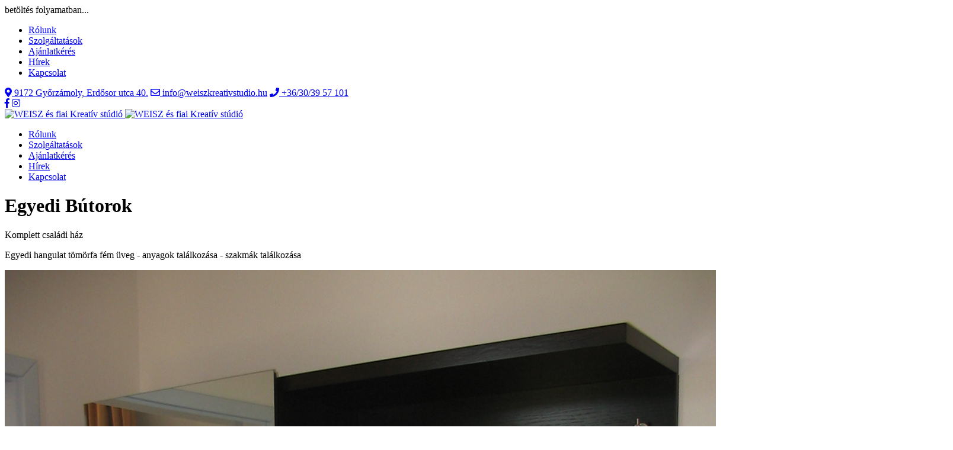

--- FILE ---
content_type: text/html; charset=UTF-8
request_url: http://weiszkreativstudio.hu/szolgaltatasok/projekt-munkak/egyedi-butorok
body_size: 15311
content:
<!DOCTYPE html>
<html lang="hu">
<head>
    <meta charset="utf-8">
    <meta http-equiv="X-UA-Compatible" content="IE=edge">
    <meta name="viewport" content="width=device-width, initial-scale=1, user-scalable=0">
    <title>Egyedi Bútorok - WEISZ és fiai Kreatív stúdió</title>

    <link href="https://fonts.googleapis.com/css?family=Roboto+Condensed:300,300i,400,400i,700,700i,900,900i&amp;subset=latin-ext" rel="stylesheet">
    <link href="https://fonts.googleapis.com/css?family=Oswald:400,700&amp;subset=latin-ext" rel="stylesheet">
    <link rel="stylesheet" href="https://use.fontawesome.com/releases/v5.6.3/css/all.css" integrity="sha384-UHRtZLI+pbxtHCWp1t77Bi1L4ZtiqrqD80Kn4Z8NTSRyMA2Fd33n5dQ8lWUE00s/" crossorigin="anonymous">

    <link rel="stylesheet" type="text/css" href="/assets/site/css/includes.css?v=1550492004">

    

    <link rel="stylesheet" type="text/css" href="/assets/site/css/styles.css?v=1554965402">

    <link rel="icon" type="image/png" href="/assets/site/gfx/favicon.png" />

    <meta name="theme-color" content="#ea148e" />
    <meta name="msapplication-navbutton-color" content="#2c2c2c" />
    <meta name="apple-mobile-web-app-status-bar-style" content="#2c2c2c" />

    
    <meta name="keywords" content="" />
    <meta name="description" content="" />


    
            <meta property="og:title" content="Egyedi Bútorok" />
                <meta property="og:type" content="article" />
                <meta property="og:description" content="Komplett családi ház" />
                <meta property="og:url" content="http://weiszkreativstudio.hu/szolgaltatasok/projekt-munkak/egyedi-butorok" />
                <meta property="og:image" content="http://weiszkreativstudio.hu/assets/site/gfx/facebook_cover.jpg" />
    


</head>
<body>

<div class="global-loader global-loader--hide">
    <div class="global-loader__content">
        
        <div class="global-loader__text">betöltés folyamatban...</div>
    </div>
</div>

<div class="sb-right">
    <div class="mobile-nav">


        <ul>
            <li class=" ">
                        <a href="/rolunk" class=" ">Rólunk</a>

                        </li>
            <li class=" active  ">
                    <a href="/szolgaltatasok" class=" active  ">Szolgáltatások</a>

                        </li>
            <li class=" ">
                    <a href="/ajanlatkeres" class=" ">Ajánlatkérés</a>

                        </li>
            <li class=" ">
                    <a href="/hirek" class=" ">Hírek</a>

                        </li>
            <li class=" ">
                    <a href="/kapcsolat" class=" ">Kapcsolat</a>

        </li>
</ul>


    </div>
</div>
<div class="sb-page">

    <div class="sticky-header-helper">
        <div class="sticky-header-spacer"></div>


        <div class="header-wrapper">
            <div class="top-header-wrapper">
                <div class="container">
                    <div class="top-header d-flex justify-content-between align-items-center">
                        <div class="top-header__left">
                            <a href="#"><i class="fas fa-map-marker-alt"></i><span class="d-none d-lg-inline-block"> 9172 Győrzámoly, Erdősor utca 40.</span></a>
                            <a href="mailto:info@weiszkreativstudio.hu"><i class="far fa-envelope"></i><span class="d-none d-lg-inline-block"> info@weiszkreativstudio.hu</span></a>
                            <a href="tel:+36/30/39 57 101"><i class="fas fa-phone"></i><span class="d-none d-lg-inline-block"> +36/30/39 57 101</span></a>
                        </div>
                        <div class="top-header__right">
                            <div class="top-header__socials">
                                <a href="https://business.facebook.com/weiszkreativstudio/" target="_blank"><i class="fab fa-facebook-f"></i></a>                                <a href="https://www.instagram.com/weiszkreativstudio/" target="_blank"><i class="fab fa-instagram"></i></a>                            </div>
                        </div>
                    </div>
                </div>
            </div>
            <div class="container">
                <div class="header">
                    <div class="header__logo">
                        <a href="/" title="WEISZ és fiai Kreatív stúdió">
                            <img src="/assets/site/gfx/logo.svg" alt="WEISZ és fiai Kreatív stúdió" title="WEISZ és fiai Kreatív stúdió" class="logo-normal"/>
                            <img src="/assets/site/gfx/logo-slim.svg" alt="WEISZ és fiai Kreatív stúdió" title="WEISZ és fiai Kreatív stúdió" class="logo-slim"/>
                        </a>
                    </div>
                    <div class="header__right">
                        <div class="d-flex justify-content-end">
                            <div class="navbar"><ul>
            <li class=" ">
                        <a href="/rolunk" class=" ">Rólunk</a>

                        </li>
            <li class=" active  ">
                    <a href="/szolgaltatasok" class=" active  ">Szolgáltatások</a>

                        </li>
            <li class=" ">
                    <a href="/ajanlatkeres" class=" ">Ajánlatkérés</a>

                        </li>
            <li class=" ">
                    <a href="/hirek" class=" ">Hírek</a>

                        </li>
            <li class=" ">
                    <a href="/kapcsolat" class=" ">Kapcsolat</a>

        </li>
</ul>

</div>
                            <div class="header__icons">
                                <div class="header__sb-toggler js-sb-toggler-right">
                                    <span></span>
                                    <span></span>
                                    <span></span>
                                </div>
                            </div>
                        </div>
                    </div>
                </div>
            </div>
        </div>


    
    <div class="subpage-header">
        <div class="container">
            <h1 class="heading-1">
                Egyedi Bútorok
            </h1>
        </div>
    </div>

    <div class="subpage-content py-40">
        <div class="container">
            <div class="row justify-content-center">
                <div class="col-12 col-lg-10 py-40">
                    <div class="reference-item">
                            <div class="html">
                                <p class="news-item__lead">Komplett családi ház</p>
                                <p>Egyedi hangulat tömörfa fém üveg - anyagok találkozása - szakmák találkozása</p>
                            </div>
                    </div>
                </div>
            </div>

                <div class="row row--gutter-20 mb-40">
                        <div class="col-6 col-md-3 col-lg-2 mb-20">
                    <a href="/uploads/references/images/gallery/8d3b3ea05e04ad37c79705fb78f68e7a.jpg" data-fancybox="refgallery">
                        <img src="/uploads/references/images/gallery/8d3b3ea05e04ad37c79705fb78f68e7a.jpg" class="img-responsive">
                    </a>
                </div>
                        <div class="col-6 col-md-3 col-lg-2 mb-20">
                    <a href="/uploads/references/images/gallery/cb44994a24444c757b188686e6a69395.jpg" data-fancybox="refgallery">
                        <img src="/uploads/references/images/gallery/cb44994a24444c757b188686e6a69395.jpg" class="img-responsive">
                    </a>
                </div>
                        <div class="col-6 col-md-3 col-lg-2 mb-20">
                    <a href="/uploads/references/images/gallery/68406ed20d413f6dd22f41cf3de9b832.jpg" data-fancybox="refgallery">
                        <img src="/uploads/references/images/gallery/68406ed20d413f6dd22f41cf3de9b832.jpg" class="img-responsive">
                    </a>
                </div>
                        <div class="col-6 col-md-3 col-lg-2 mb-20">
                    <a href="/uploads/references/images/gallery/4d761579738355fb9b4a31479571bc9c.jpg" data-fancybox="refgallery">
                        <img src="/uploads/references/images/gallery/4d761579738355fb9b4a31479571bc9c.jpg" class="img-responsive">
                    </a>
                </div>
                        <div class="col-6 col-md-3 col-lg-2 mb-20">
                    <a href="/uploads/references/images/gallery/514a3f608670e2a9a9b31522a4e1884e.jpg" data-fancybox="refgallery">
                        <img src="/uploads/references/images/gallery/514a3f608670e2a9a9b31522a4e1884e.jpg" class="img-responsive">
                    </a>
                </div>
                        <div class="col-6 col-md-3 col-lg-2 mb-20">
                    <a href="/uploads/references/images/gallery/bc93c6d1fbbcd6f0a169ba3dc72083ce.jpg" data-fancybox="refgallery">
                        <img src="/uploads/references/images/gallery/bc93c6d1fbbcd6f0a169ba3dc72083ce.jpg" class="img-responsive">
                    </a>
                </div>
                        <div class="col-6 col-md-3 col-lg-2 mb-20">
                    <a href="/uploads/references/images/gallery/cb63ba0b73b39029f168f37b47df8eef.jpg" data-fancybox="refgallery">
                        <img src="/uploads/references/images/gallery/cb63ba0b73b39029f168f37b47df8eef.jpg" class="img-responsive">
                    </a>
                </div>
                        <div class="col-6 col-md-3 col-lg-2 mb-20">
                    <a href="/uploads/references/images/gallery/cb79433c0642c996339d00cc6b6bcaea.jpg" data-fancybox="refgallery">
                        <img src="/uploads/references/images/gallery/cb79433c0642c996339d00cc6b6bcaea.jpg" class="img-responsive">
                    </a>
                </div>
                        <div class="col-6 col-md-3 col-lg-2 mb-20">
                    <a href="/uploads/references/images/gallery/463214a6c43f8ad8807a1fae4aa7c39c.jpg" data-fancybox="refgallery">
                        <img src="/uploads/references/images/gallery/463214a6c43f8ad8807a1fae4aa7c39c.jpg" class="img-responsive">
                    </a>
                </div>
                    </div>
    

                <div class="content-footer">
        <div class="text-right">
            <a href="http://weiszkreativstudio.hu" class="content-footer__prev-link">« vissza az előző oldalra</a>
        </div>
    </div>
        </div>
    </div>




        <div class="footer">
            <div class="footer__top">
                <div class="container">
                    <div class="row d-flex">
                        <div class="col-12 col-md-6 col-lg-3 footer__line-after">
                            <div class="footer__heading">Cím</div>
                            <div class="footer__info">9172 Győrzámoly, Erdősor utca 40.</div>
                        </div>

                        <div class="col-12 col-md-6 col-lg-3 footer__line-after">
                            <div class="footer__heading">E-mail</div>
                            <div class="footer__info">
                                <a href="mailto:info@weiszkreativstudio.hu">info@weiszkreativstudio.hu</a>
                            </div>
                        </div>

                        <div class="col-12 col-md-6 col-lg-3 footer__line-after">
                            <div class="footer__heading">Telefon</div>
                            <div class="footer__info">
                                <a href="tel:+36/30/39 57 101">+36/30/39 57 101</a>
                            </div>
                        </div>

                        <div class="col-12 col-md-6 col-lg-3">
                            <div class="footer__heading">Kövess minket</div>
                            <div class="footer__info footer__info--socials">
                                <a href="https://business.facebook.com/weiszkreativstudio/" target="_blank"><i class="fab fa-facebook-f"></i></a>                                <a href="https://www.instagram.com/weiszkreativstudio/" target="_blank"><i class="fab fa-instagram"></i></a>                            </div>
                        </div>
                    </div>
                </div>
            </div>
            <div class="footer__bottom">
                <div class="container">
                    <div class="footer__bottom-container">
                        <div class="footer__copyright">© 2026 - Minden jog fenntartva! - <a href="/adatvedelem">Adatvédelem</a></div>
                        <a href="http://soulrivers.hu" target="_blank" class="site-author" title="created by Soul Rivers Kft.">
                            <img src="/assets/site/gfx/soullogo.png" alt="created by Soul Rivers Kft." title="created by Soul Rivers Kft."/>
                        </a>
                    </div>
                </div>
            </div>
        </div>
    </div>
</div>
<div class="sb-blocker"></div>







<script src="/assets/site/js/jquery-3.2.1.min.js"></script>
<script src="/assets/site/js/jquery.fancybox.min.js"></script>
<script src="/assets/site/js/slick.min.js"></script>
<script src="/assets/site/js/sbbar.js"></script>
<script src="/assets/site/js/sweetalert2.all.min.js"></script>
<script src="/assets/site/js/dkselect.js"></script>

<script src="/assets/site/js/app.js?v=1549890490"></script>
<script src="/assets/site/js/jsform.js?v=1550139409"></script>


<!-- Moment -->
<script src="/assets/site/plugins/moment/min/moment-with-locales.min.js"></script>
<!-- DATEPICKER -->
<script src="/assets/site/plugins/bootstrap3-datetimepicker/js/bootstrap-datetimepicker.min.js"></script>
<script>


    $(document).ready(function(){
        if($('.datepicker').length > 0) {
            $('.datepicker').datetimepicker({
                locale: 'hu',
                icons: {
                    time: 'fas fa-clock',
                    date: 'fa fa-calendar',
                    up: 'fa fa-chevron-up',
                    down: 'fa fa-chevron-down',
                    previous: 'fa fa-chevron-left',
                    next: 'fa fa-chevron-right',
                    today: 'fa fa-desktop',
                    clear: 'fa fa-trash',
                    close: 'fa fa-times'
                },
            });
        }
        if($('.datetimepicker').length > 0) {
            $('.datetimepicker').datetimepicker({
                locale: 'hu',
                icons: {
                    time: 'fas fa-clock',
                    date: 'fa fa-calendar',
                    up: 'fa fa-chevron-up',
                    down: 'fa fa-chevron-down',
                    previous: 'fa fa-chevron-left',
                    next: 'fa fa-chevron-right',
                    today: 'fa fa-desktop',
                    clear: 'fa fa-trash',
                    close: 'fa fa-times'
                },
            });
        }

    });
</script>

<script src="/assets/site/js/gmap.js?v=1513701756"></script>
<script async defer src="https://maps.googleapis.com/maps/api/js?key=AIzaSyCj2yr5p9HkJJIFCpXOgvHh_GeKFnTfbLY&callback=initGmaps"></script>
</body>
</html>

